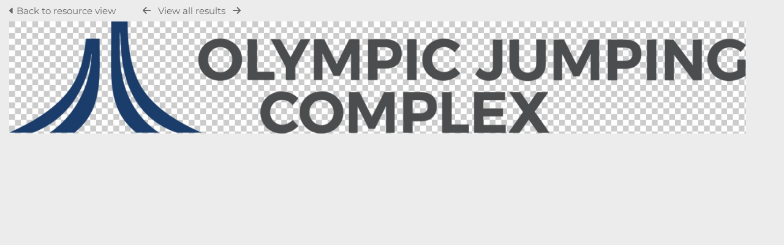

--- FILE ---
content_type: text/css
request_url: https://media.orda.org/lib/jquery_tag_editor/jquery.tag-editor.css
body_size: 1002
content:
/* surrounding tag container */
.tag-editor {
    list-style-type: none; padding: 0 5px 0 0; margin: 0; overflow: hidden; border: 1px solid #eee; cursor: text;
    font: normal 14px sans-serif; color: #555; background: #fff; line-height: 20px;
}

/* core styles usually need no change */
.tag-editor li { display: block; float: left; overflow: hidden; margin: 3px 0; }
.tag-editor div { float: left; padding: 0 4px; }
.tag-editor .placeholder { padding: 0 8px; color: #bbb; }
.tag-editor .tag-editor-spacer { padding: 0; width: 8px; overflow: hidden; color: transparent; background: none; }
.tag-editor input {
    vertical-align: inherit; border: 0; outline: none; padding: 0; margin: 0; cursor: text;
    font-family: inherit; font-weight: inherit; font-size: inherit; font-style: inherit;
    box-shadow: none; background: none; color: #444;
}
/* hide original input field or textarea visually to allow tab navigation */
.tag-editor-hidden-src { position: absolute !important; left: -99999px; }
/* hide IE10 "clear field" X */
.tag-editor ::-ms-clear { display: none; }

/* tag style */
.tag-editor .tag-editor-tag {
    padding-left: 5px; color: #46799b; background: #e0eaf1; white-space: nowrap;
    overflow: hidden; cursor: pointer; border-radius: 2px 0 0 2px;
}

/* delete icon */
.tag-editor .tag-editor-delete { background: #e0eaf1; cursor: pointer; border-radius: 0 2px 2px 0; padding-left: 3px; padding-right: 4px; }
.tag-editor .tag-editor-delete i { line-height: 18px; display: inline-block; }
.tag-editor .tag-editor-delete i:before { font-size: 16px; color: #8ba7ba; content: "×"; font-style: normal; }
.tag-editor .tag-editor-delete:hover i:before { color: #d65454; }
.tag-editor .tag-editor-tag.active+.tag-editor-delete, .tag-editor .tag-editor-tag.active+.tag-editor-delete i { visibility: hidden; cursor: text; }

.tag-editor .tag-editor-tag.active { background: none !important; }

/* jQuery UI autocomplete - code.jquery.com/ui/1.10.2/themes/smoothness/jquery-ui.css */
.ui-autocomplete { position: absolute; top: 0; left: 0; cursor: default; font-size: 14px; }
.ui-front { z-index: 9999; }
.ui-menu { list-style: none; padding: 1px; margin: 0; display: block; outline: none; }
.ui-menu .ui-menu-item a { text-decoration: none; display: block; padding: 2px .4em; line-height: 1.4; min-height: 0; /* support: IE7 */ }
.ui-widget-content { border: 1px solid #bbb; background: #fff; color: #555; }
.ui-widget-content a { color: #46799b; }
.ui-widget-content .ui-state-hover, .ui-widget-header .ui-state-hover, .ui-state-focus, .ui-widget-content .ui-state-focus, .ui-widget-header .ui-state-focus { background: #e0eaf1; }
.ui-helper-hidden-accessible { display: none; }
